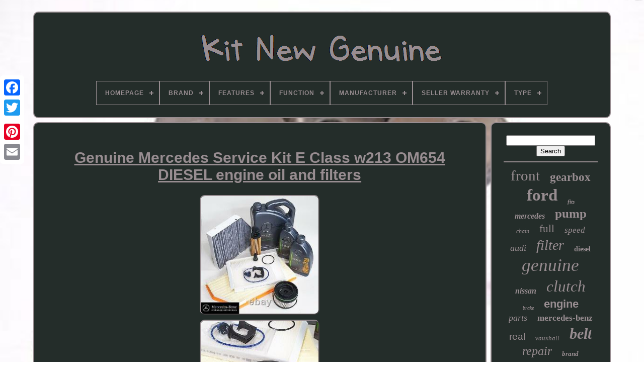

--- FILE ---
content_type: text/html
request_url: https://kitnewgenuine.com/en/genuine-mercedes-service-kit-e-class-w213-om654-diesel-engine-oil-and-filters.htm
body_size: 5464
content:


		 <!DOCTYPE  HTML>
  

	
<HTML> 


  <HEAD>  

 

	


<TITLE> 
 
Genuine Mercedes Service Kit E Class W213 Om654 Diesel Engine Oil And Filters  

 
</TITLE>
	  

 
<LINK   HREF="https://kitnewgenuine.com/favicon.png"  TYPE="image/png" REL="icon">   	
	
 	  <META CONTENT="text/html; charset=UTF-8"  HTTP-EQUIV="content-type"> 
 
 

	
	<META  CONTENT="width=device-width, initial-scale=1"  NAME="viewport">  
   
	
		 
  <LINK HREF="https://kitnewgenuine.com/hudaxaxi.css"	TYPE="text/css"	REL="stylesheet">	 	 	
	
 <LINK REL="stylesheet" HREF="https://kitnewgenuine.com/lucacy.css"	TYPE="text/css">

	

	
 <SCRIPT TYPE="text/javascript"  SRC="https://code.jquery.com/jquery-latest.min.js"> 	 </SCRIPT>   


	  

<SCRIPT  SRC="https://kitnewgenuine.com/kirigaxeho.js"  TYPE="text/javascript">   </SCRIPT>
  
			
  <SCRIPT TYPE="text/javascript" SRC="https://kitnewgenuine.com/terifily.js">	</SCRIPT>	   
	 
 	<SCRIPT  ASYNC TYPE="text/javascript"	SRC="https://kitnewgenuine.com/colezy.js"> 	  
 </SCRIPT>   
	    <SCRIPT ASYNC SRC="https://kitnewgenuine.com/gikeragox.js" TYPE="text/javascript"> 	</SCRIPT>
	
	 
 <SCRIPT  TYPE="text/javascript">	
 var a2a_config = a2a_config || {};a2a_config.no_3p = 1; 
 </SCRIPT> 
 

	
	
  


<SCRIPT	TYPE="text/javascript">
 
	 	
	window.onload = function ()
	{
		hajulyxid('laga', 'Search', 'https://kitnewgenuine.com/en/fedoqy.php');
		lytez("mavy.php","xxzdoh", "Genuine Mercedes Service Kit E Class W213 Om654 Diesel Engine Oil And Filters");
		
		
	}
			


 </SCRIPT> 
  	   </HEAD>

    
  	
     <BODY DATA-ID="165555124234">    



	
  <DIV CLASS="a2a_kit a2a_kit_size_32 a2a_floating_style a2a_vertical_style"  STYLE="left:0px; top:150px;">

		 	 <A   CLASS="a2a_button_facebook"> 

</A>

			
		
  
<!--\\\\\\\\\\\\\\\\\\\\\\\\\\\\\\\\\\\\\\\\\\\\\\\\\\\\\\\\\\\\\\\\\\\\\\\\\\\\\\\\\\\\\\\\\\\\\\\\\\\\\\\\\\\\\\\\\\\\\\\\\\\\\\\\\\\\\\\\\\\\\\\\\\\\\\\\\\\\\\\\\\\\\\\\\\\

a

\\\\\\\\\\\\\\\\\\\\\\\\\\\\\\\\\\\\\\\\\\\\\\\\\\\\\\\\\\\\\\\\\\\\\\\\\\\\\\\\\\\\\\\\\\\\\\\\\\\\\\\\\\\\\\\\\\\\\\\\\\\\\\\\\\\\\\\\\\\\\\\\\\\\\\\\\\\\\\\\\\\\\\\\\\\-->
<A CLASS="a2a_button_twitter">

  </A>   
		 <A CLASS="a2a_button_google_plus">  
  	</A>
   	 	
		
<A CLASS="a2a_button_pinterest"> </A> 

		
	

  <A  CLASS="a2a_button_email">	
 </A> 	
	 
   	
</DIV>	

	 

		
  	
 	<DIV ID="socofe">	   	 
		

  <DIV ID="qoxoteb"> 	
 

	 	   
			 		<A HREF="https://kitnewgenuine.com/en/"><IMG ALT="Kit New Genuine"   SRC="https://kitnewgenuine.com/en/kit-new-genuine.gif"> 

</A>




			
<div id='bozi' class='align-center'>
<ul>
<li class='has-sub'><a href='https://kitnewgenuine.com/en/'><span>Homepage</span></a>
<ul>
	<li><a href='https://kitnewgenuine.com/en/all-items-kit-new-genuine.htm'><span>All items</span></a></li>
	<li><a href='https://kitnewgenuine.com/en/latest-items-kit-new-genuine.htm'><span>Latest items</span></a></li>
	<li><a href='https://kitnewgenuine.com/en/most-popular-items-kit-new-genuine.htm'><span>Most popular items</span></a></li>
	<li><a href='https://kitnewgenuine.com/en/latest-videos-kit-new-genuine.htm'><span>Latest videos</span></a></li>
</ul>
</li>

<li class='has-sub'><a href='https://kitnewgenuine.com/en/brand/'><span>Brand</span></a>
<ul>
	<li><a href='https://kitnewgenuine.com/en/brand/audi.htm'><span>Audi (41)</span></a></li>
	<li><a href='https://kitnewgenuine.com/en/brand/audi-genuine-oe.htm'><span>Audi (genuine Oe) (33)</span></a></li>
	<li><a href='https://kitnewgenuine.com/en/brand/bmw.htm'><span>Bmw (127)</span></a></li>
	<li><a href='https://kitnewgenuine.com/en/brand/fiat.htm'><span>Fiat (33)</span></a></li>
	<li><a href='https://kitnewgenuine.com/en/brand/ford.htm'><span>Ford (330)</span></a></li>
	<li><a href='https://kitnewgenuine.com/en/brand/gates.htm'><span>Gates (45)</span></a></li>
	<li><a href='https://kitnewgenuine.com/en/brand/honda.htm'><span>Honda (99)</span></a></li>
	<li><a href='https://kitnewgenuine.com/en/brand/land-rover.htm'><span>Land Rover (41)</span></a></li>
	<li><a href='https://kitnewgenuine.com/en/brand/luk.htm'><span>Luk (83)</span></a></li>
	<li><a href='https://kitnewgenuine.com/en/brand/mercedes-benz.htm'><span>Mercedes-benz (125)</span></a></li>
	<li><a href='https://kitnewgenuine.com/en/brand/mopar.htm'><span>Mopar (54)</span></a></li>
	<li><a href='https://kitnewgenuine.com/en/brand/nissan.htm'><span>Nissan (75)</span></a></li>
	<li><a href='https://kitnewgenuine.com/en/brand/subaru.htm'><span>Subaru (41)</span></a></li>
	<li><a href='https://kitnewgenuine.com/en/brand/suzuki.htm'><span>Suzuki (37)</span></a></li>
	<li><a href='https://kitnewgenuine.com/en/brand/toyota.htm'><span>Toyota (202)</span></a></li>
	<li><a href='https://kitnewgenuine.com/en/brand/vauxhall.htm'><span>Vauxhall (50)</span></a></li>
	<li><a href='https://kitnewgenuine.com/en/brand/volkswagen.htm'><span>Volkswagen (74)</span></a></li>
	<li><a href='https://kitnewgenuine.com/en/brand/volvo.htm'><span>Volvo (48)</span></a></li>
	<li><a href='https://kitnewgenuine.com/en/brand/vw-genuine-oe.htm'><span>Vw (genuine Oe) (54)</span></a></li>
	<li><a href='https://kitnewgenuine.com/en/brand/yamaha.htm'><span>Yamaha (37)</span></a></li>
	<li><a href='https://kitnewgenuine.com/en/latest-items-kit-new-genuine.htm'>Other (2572)</a></li>
</ul>
</li>

<li class='has-sub'><a href='https://kitnewgenuine.com/en/features/'><span>Features</span></a>
<ul>
	<li><a href='https://kitnewgenuine.com/en/features/battery-included.htm'><span>Battery Included (2)</span></a></li>
	<li><a href='https://kitnewgenuine.com/en/features/bluetooth.htm'><span>Bluetooth (2)</span></a></li>
	<li><a href='https://kitnewgenuine.com/en/features/car-wash-safe.htm'><span>Car Wash Safe (3)</span></a></li>
	<li><a href='https://kitnewgenuine.com/en/features/cold-air.htm'><span>Cold-air (5)</span></a></li>
	<li><a href='https://kitnewgenuine.com/en/features/compact.htm'><span>Compact (4)</span></a></li>
	<li><a href='https://kitnewgenuine.com/en/features/drilled-surface.htm'><span>Drilled Surface (3)</span></a></li>
	<li><a href='https://kitnewgenuine.com/en/features/durable.htm'><span>Durable (14)</span></a></li>
	<li><a href='https://kitnewgenuine.com/en/features/durable-sealed.htm'><span>Durable, Sealed (5)</span></a></li>
	<li><a href='https://kitnewgenuine.com/en/features/easy-installation.htm'><span>Easy Installation (19)</span></a></li>
	<li><a href='https://kitnewgenuine.com/en/features/genuine.htm'><span>Genuine (3)</span></a></li>
	<li><a href='https://kitnewgenuine.com/en/features/genuine-filters.htm'><span>Genuine Filters (2)</span></a></li>
	<li><a href='https://kitnewgenuine.com/en/features/horn-controls.htm'><span>Horn Controls (6)</span></a></li>
	<li><a href='https://kitnewgenuine.com/en/features/kit.htm'><span>Kit (3)</span></a></li>
	<li><a href='https://kitnewgenuine.com/en/features/radio-control.htm'><span>Radio Control (2)</span></a></li>
	<li><a href='https://kitnewgenuine.com/en/features/sealed.htm'><span>Sealed (119)</span></a></li>
	<li><a href='https://kitnewgenuine.com/en/features/self-leveling.htm'><span>Self-leveling (2)</span></a></li>
	<li><a href='https://kitnewgenuine.com/en/features/tempered-glass.htm'><span>Tempered Glass (12)</span></a></li>
	<li><a href='https://kitnewgenuine.com/en/features/tilt-in-cleaning.htm'><span>Tilt-in Cleaning (3)</span></a></li>
	<li><a href='https://kitnewgenuine.com/en/features/ultrasonic-wired.htm'><span>Ultrasonic, Wired (2)</span></a></li>
	<li><a href='https://kitnewgenuine.com/en/features/wired.htm'><span>Wired (2)</span></a></li>
	<li><a href='https://kitnewgenuine.com/en/latest-items-kit-new-genuine.htm'>Other (3988)</a></li>
</ul>
</li>

<li class='has-sub'><a href='https://kitnewgenuine.com/en/function/'><span>Function</span></a>
<ul>
	<li><a href='https://kitnewgenuine.com/en/function/clutch-kit.htm'><span>Clutch Kit (32)</span></a></li>
	<li><a href='https://kitnewgenuine.com/en/function/timing-belt-kit.htm'><span>Timing Belt Kit (4)</span></a></li>
	<li><a href='https://kitnewgenuine.com/en/function/timing-chain-kit.htm'><span>Timing Chain Kit (3)</span></a></li>
	<li><a href='https://kitnewgenuine.com/en/function/v-ribbed-belt-set.htm'><span>V-ribbed Belt Set (9)</span></a></li>
	<li><a href='https://kitnewgenuine.com/en/function/wheel-bearing-kit.htm'><span>Wheel Bearing Kit (9)</span></a></li>
	<li><a href='https://kitnewgenuine.com/en/latest-items-kit-new-genuine.htm'>Other (4144)</a></li>
</ul>
</li>

<li class='has-sub'><a href='https://kitnewgenuine.com/en/manufacturer/'><span>Manufacturer</span></a>
<ul>
	<li><a href='https://kitnewgenuine.com/en/manufacturer/audi.htm'><span>Audi (8)</span></a></li>
	<li><a href='https://kitnewgenuine.com/en/manufacturer/bmw.htm'><span>Bmw (22)</span></a></li>
	<li><a href='https://kitnewgenuine.com/en/manufacturer/bmw-compatible.htm'><span>Bmw (compatible) (7)</span></a></li>
	<li><a href='https://kitnewgenuine.com/en/manufacturer/bragan.htm'><span>Bragan™ (14)</span></a></li>
	<li><a href='https://kitnewgenuine.com/en/manufacturer/did.htm'><span>Did (4)</span></a></li>
	<li><a href='https://kitnewgenuine.com/en/manufacturer/febi-bilstein.htm'><span>Febi Bilstein (6)</span></a></li>
	<li><a href='https://kitnewgenuine.com/en/manufacturer/fiat.htm'><span>Fiat (10)</span></a></li>
	<li><a href='https://kitnewgenuine.com/en/manufacturer/ford.htm'><span>Ford (10)</span></a></li>
	<li><a href='https://kitnewgenuine.com/en/manufacturer/honda.htm'><span>Honda (9)</span></a></li>
	<li><a href='https://kitnewgenuine.com/en/manufacturer/kolbenschmidt.htm'><span>Kolbenschmidt (6)</span></a></li>
	<li><a href='https://kitnewgenuine.com/en/manufacturer/land-rover.htm'><span>Land Rover (6)</span></a></li>
	<li><a href='https://kitnewgenuine.com/en/manufacturer/markenlos.htm'><span>Markenlos (7)</span></a></li>
	<li><a href='https://kitnewgenuine.com/en/manufacturer/mercedes-benz.htm'><span>Mercedes-benz (26)</span></a></li>
	<li><a href='https://kitnewgenuine.com/en/manufacturer/peugeot.htm'><span>Peugeot (16)</span></a></li>
	<li><a href='https://kitnewgenuine.com/en/manufacturer/psa.htm'><span>Psa (8)</span></a></li>
	<li><a href='https://kitnewgenuine.com/en/manufacturer/rover.htm'><span>Rover (5)</span></a></li>
	<li><a href='https://kitnewgenuine.com/en/manufacturer/rupes.htm'><span>Rupes (5)</span></a></li>
	<li><a href='https://kitnewgenuine.com/en/manufacturer/triumph.htm'><span>Triumph (5)</span></a></li>
	<li><a href='https://kitnewgenuine.com/en/manufacturer/valeo.htm'><span>Valeo (3)</span></a></li>
	<li><a href='https://kitnewgenuine.com/en/manufacturer/volkswagen.htm'><span>Volkswagen (22)</span></a></li>
	<li><a href='https://kitnewgenuine.com/en/latest-items-kit-new-genuine.htm'>Other (4002)</a></li>
</ul>
</li>

<li class='has-sub'><a href='https://kitnewgenuine.com/en/seller-warranty/'><span>Seller Warranty</span></a>
<ul>
	<li><a href='https://kitnewgenuine.com/en/seller-warranty/1-year.htm'><span>1 Year (70)</span></a></li>
	<li><a href='https://kitnewgenuine.com/en/seller-warranty/2-years.htm'><span>2 Years (23)</span></a></li>
	<li><a href='https://kitnewgenuine.com/en/seller-warranty/3-months.htm'><span>3 Months (6)</span></a></li>
	<li><a href='https://kitnewgenuine.com/en/seller-warranty/30-days.htm'><span>30 Days (2)</span></a></li>
	<li><a href='https://kitnewgenuine.com/en/seller-warranty/n-a.htm'><span>N\\a (36)</span></a></li>
	<li><a href='https://kitnewgenuine.com/en/seller-warranty/yes.htm'><span>Yes (2)</span></a></li>
	<li><a href='https://kitnewgenuine.com/en/latest-items-kit-new-genuine.htm'>Other (4062)</a></li>
</ul>
</li>

<li class='has-sub'><a href='https://kitnewgenuine.com/en/type/'><span>Type</span></a>
<ul>
	<li><a href='https://kitnewgenuine.com/en/type/air-filter.htm'><span>Air Filter (83)</span></a></li>
	<li><a href='https://kitnewgenuine.com/en/type/automatic-gearbox.htm'><span>Automatic Gearbox (14)</span></a></li>
	<li><a href='https://kitnewgenuine.com/en/type/clutch-kit.htm'><span>Clutch Kit (151)</span></a></li>
	<li><a href='https://kitnewgenuine.com/en/type/complete-brake-kit.htm'><span>Complete Brake Kit (10)</span></a></li>
	<li><a href='https://kitnewgenuine.com/en/type/engine-oil.htm'><span>Engine Oil (20)</span></a></li>
	<li><a href='https://kitnewgenuine.com/en/type/engines-components.htm'><span>Engines & Components (16)</span></a></li>
	<li><a href='https://kitnewgenuine.com/en/type/front-side-window.htm'><span>Front Side Window (46)</span></a></li>
	<li><a href='https://kitnewgenuine.com/en/type/fuel-pump.htm'><span>Fuel Pump (9)</span></a></li>
	<li><a href='https://kitnewgenuine.com/en/type/manual-gearbox-part.htm'><span>Manual Gearbox Part (38)</span></a></li>
	<li><a href='https://kitnewgenuine.com/en/type/pollen-filter.htm'><span>Pollen Filter (24)</span></a></li>
	<li><a href='https://kitnewgenuine.com/en/type/pumps-plumbing.htm'><span>Pumps & Plumbing (11)</span></a></li>
	<li><a href='https://kitnewgenuine.com/en/type/service-kit.htm'><span>Service Kit (335)</span></a></li>
	<li><a href='https://kitnewgenuine.com/en/type/spare-wheel.htm'><span>Spare Wheel (14)</span></a></li>
	<li><a href='https://kitnewgenuine.com/en/type/timing-belt-kit.htm'><span>Timing Belt Kit (49)</span></a></li>
	<li><a href='https://kitnewgenuine.com/en/type/timing-chain.htm'><span>Timing Chain (14)</span></a></li>
	<li><a href='https://kitnewgenuine.com/en/type/timing-chain-kit.htm'><span>Timing Chain Kit (12)</span></a></li>
	<li><a href='https://kitnewgenuine.com/en/type/timing-kit.htm'><span>Timing Kit (52)</span></a></li>
	<li><a href='https://kitnewgenuine.com/en/type/transmission.htm'><span>Transmission (18)</span></a></li>
	<li><a href='https://kitnewgenuine.com/en/type/v-ribbed-belt-set.htm'><span>V-ribbed Belt Set (9)</span></a></li>
	<li><a href='https://kitnewgenuine.com/en/type/wheel-bearing-kit.htm'><span>Wheel Bearing Kit (9)</span></a></li>
	<li><a href='https://kitnewgenuine.com/en/latest-items-kit-new-genuine.htm'>Other (3267)</a></li>
</ul>
</li>

</ul>
</div>

		  </DIV>   

		

  <DIV  ID="qydatujasy"> 
			<DIV ID="duzative"> 
				<DIV	ID="mero">	    </DIV>  	 	


				<h1 class="[base64]">Genuine Mercedes Service Kit E Class w213 OM654 DIESEL engine oil and filters
 </h1>
	  <br/>
  
<img class="rm2n4n" src="https://kitnewgenuine.com/en/img/Genuine-Mercedes-Service-Kit-E-Class-w213-OM654-DIESEL-engine-oil-and-filters-01-yrm.jpg" title="Genuine Mercedes Service Kit E Class w213 OM654 DIESEL engine oil and filters" alt="Genuine Mercedes Service Kit E Class w213 OM654 DIESEL engine oil and filters"/>  	 <br/>   <img class="rm2n4n" src="https://kitnewgenuine.com/en/img/Genuine-Mercedes-Service-Kit-E-Class-w213-OM654-DIESEL-engine-oil-and-filters-02-ojc.jpg" title="Genuine Mercedes Service Kit E Class w213 OM654 DIESEL engine oil and filters" alt="Genuine Mercedes Service Kit E Class w213 OM654 DIESEL engine oil and filters"/>	
   <br/> 
	  
<img class="rm2n4n" src="https://kitnewgenuine.com/en/img/Genuine-Mercedes-Service-Kit-E-Class-w213-OM654-DIESEL-engine-oil-and-filters-03-btll.jpg" title="Genuine Mercedes Service Kit E Class w213 OM654 DIESEL engine oil and filters" alt="Genuine Mercedes Service Kit E Class w213 OM654 DIESEL engine oil and filters"/>	   <br/>  <img class="rm2n4n" src="https://kitnewgenuine.com/en/img/Genuine-Mercedes-Service-Kit-E-Class-w213-OM654-DIESEL-engine-oil-and-filters-04-nj.jpg" title="Genuine Mercedes Service Kit E Class w213 OM654 DIESEL engine oil and filters" alt="Genuine Mercedes Service Kit E Class w213 OM654 DIESEL engine oil and filters"/>	
<br/>
 <img class="rm2n4n" src="https://kitnewgenuine.com/en/img/Genuine-Mercedes-Service-Kit-E-Class-w213-OM654-DIESEL-engine-oil-and-filters-05-fp.jpg" title="Genuine Mercedes Service Kit E Class w213 OM654 DIESEL engine oil and filters" alt="Genuine Mercedes Service Kit E Class w213 OM654 DIESEL engine oil and filters"/>	  
 	 <br/> <img class="rm2n4n" src="https://kitnewgenuine.com/en/img/Genuine-Mercedes-Service-Kit-E-Class-w213-OM654-DIESEL-engine-oil-and-filters-06-seaa.jpg" title="Genuine Mercedes Service Kit E Class w213 OM654 DIESEL engine oil and filters" alt="Genuine Mercedes Service Kit E Class w213 OM654 DIESEL engine oil and filters"/>	  <br/>	 
 	<img class="rm2n4n" src="https://kitnewgenuine.com/en/img/Genuine-Mercedes-Service-Kit-E-Class-w213-OM654-DIESEL-engine-oil-and-filters-07-qdex.jpg" title="Genuine Mercedes Service Kit E Class w213 OM654 DIESEL engine oil and filters" alt="Genuine Mercedes Service Kit E Class w213 OM654 DIESEL engine oil and filters"/> <br/>
 <img class="rm2n4n" src="https://kitnewgenuine.com/en/img/Genuine-Mercedes-Service-Kit-E-Class-w213-OM654-DIESEL-engine-oil-and-filters-08-bo.jpg" title="Genuine Mercedes Service Kit E Class w213 OM654 DIESEL engine oil and filters" alt="Genuine Mercedes Service Kit E Class w213 OM654 DIESEL engine oil and filters"/>
		
<br/>
  	 <img class="rm2n4n" src="https://kitnewgenuine.com/en/img/Genuine-Mercedes-Service-Kit-E-Class-w213-OM654-DIESEL-engine-oil-and-filters-09-mcg.jpg" title="Genuine Mercedes Service Kit E Class w213 OM654 DIESEL engine oil and filters" alt="Genuine Mercedes Service Kit E Class w213 OM654 DIESEL engine oil and filters"/>
<br/> 	  <img class="rm2n4n" src="https://kitnewgenuine.com/en/img/Genuine-Mercedes-Service-Kit-E-Class-w213-OM654-DIESEL-engine-oil-and-filters-10-efnt.jpg" title="Genuine Mercedes Service Kit E Class w213 OM654 DIESEL engine oil and filters" alt="Genuine Mercedes Service Kit E Class w213 OM654 DIESEL engine oil and filters"/> 		 	<br/>	  
 	 <br/>  



<img class="rm2n4n" src="https://kitnewgenuine.com/en/zulyve.gif" title="Genuine Mercedes Service Kit E Class w213 OM654 DIESEL engine oil and filters" alt="Genuine Mercedes Service Kit E Class w213 OM654 DIESEL engine oil and filters"/>
   <img class="rm2n4n" src="https://kitnewgenuine.com/en/fajakoje.gif" title="Genuine Mercedes Service Kit E Class w213 OM654 DIESEL engine oil and filters" alt="Genuine Mercedes Service Kit E Class w213 OM654 DIESEL engine oil and filters"/><br/><p>Genuine Mercedes parts E Class service kit E200 E220 w213 OM654 DIESEL engine oil and filter. 7 litres of genuine Mercedes engine oil (grade depends on engine model/year please provide reg number to confirm), oil filter and seal, screw plug, fuel filter, air filter, dust filter and fine particle filter. 

 </p>   <p>	 
 Suitable for E200 E220 E300 diesel models with OM654 engine fitted w213 series. Please send your registration or chassis number before purchasing to ensure items are correct!!! All parts has ben designed by Mercedes Benz specifically for Mercedes Benz vehicles. Developed to ensure your engine runs smoothly and with Mercedes Benz efficiency.
</p><p>  Genuine Mercedes-Benz premium oil is designed to optimise fuel economy for the latest generation of petrol engines equipped with modern emission control systems. Good cold starting performance, low oil consumption and minimised exhaust emissions. The first oil to deserve the Mercedes-Benz star.	</p>   	
<p> 
 Developed to the exacting technical specifications of Mercedes-Benz. Optimises engine performance through reduced internal friction. Minimises engine wear resulting in optimal engine service life. Keep your vehicle a Mercedes-Benz, inside and out. </p><p>   
 To ensure we send you the correct type of oil please send your chassis or reg number. Please send your registration or chassis number before purchasing to ensure item is correct!! Please take the time to check out my other. Items which include some awesome genuine accessories.   </p>    <p>   And gift ideas for the Mercedes-Benz fanatic. 	</p> 	 	<br/>	 

<img class="rm2n4n" src="https://kitnewgenuine.com/en/zulyve.gif" title="Genuine Mercedes Service Kit E Class w213 OM654 DIESEL engine oil and filters" alt="Genuine Mercedes Service Kit E Class w213 OM654 DIESEL engine oil and filters"/>
   <img class="rm2n4n" src="https://kitnewgenuine.com/en/fajakoje.gif" title="Genuine Mercedes Service Kit E Class w213 OM654 DIESEL engine oil and filters" alt="Genuine Mercedes Service Kit E Class w213 OM654 DIESEL engine oil and filters"/> 
 <br/>  

				
				 	 <SCRIPT TYPE="text/javascript">
					gofuta();
				
	</SCRIPT>

			
				<DIV   STYLE="margin:10px auto;width:200px;"  CLASS="a2a_kit a2a_kit_size_32 a2a_default_style">

						<A CLASS="a2a_button_facebook">	
   </A>  	 
							  <A   CLASS="a2a_button_twitter">		

 	

 </A> 
					   	<A   CLASS="a2a_button_google_plus">  
 </A>  

					 	

	 <A CLASS="a2a_button_pinterest">  </A> 	
					
 <A CLASS="a2a_button_email"> </A>

					 
	 </DIV>   
					
				
			
</DIV> 

 

 
 
			 <DIV ID="hyxal">


				
				
	   <DIV	ID="laga">
 		
	 
					   <HR>	    
				  </DIV> 
	

				


 <DIV  ID="riko"> 
 

  
</DIV> 
  
				
				  <DIV  ID="kymiga">   
					<a style="font-family:Kino MT;font-size:29px;font-weight:normal;font-style:normal;text-decoration:none" href="https://kitnewgenuine.com/en/toqy/front.htm">front</a><a style="font-family:Footlight MT Light;font-size:23px;font-weight:bolder;font-style:normal;text-decoration:none" href="https://kitnewgenuine.com/en/toqy/gearbox.htm">gearbox</a><a style="font-family:Garamond;font-size:33px;font-weight:bold;font-style:normal;text-decoration:none" href="https://kitnewgenuine.com/en/toqy/ford.htm">ford</a><a style="font-family:Palatino;font-size:11px;font-weight:bolder;font-style:italic;text-decoration:none" href="https://kitnewgenuine.com/en/toqy/fits.htm">fits</a><a style="font-family:Sonoma Italic;font-size:16px;font-weight:bolder;font-style:oblique;text-decoration:none" href="https://kitnewgenuine.com/en/toqy/mercedes.htm">mercedes</a><a style="font-family:Britannic Bold;font-size:25px;font-weight:bold;font-style:normal;text-decoration:none" href="https://kitnewgenuine.com/en/toqy/pump.htm">pump</a><a style="font-family:Sonoma Italic;font-size:12px;font-weight:normal;font-style:italic;text-decoration:none" href="https://kitnewgenuine.com/en/toqy/chain.htm">chain</a><a style="font-family:Merlin;font-size:21px;font-weight:normal;font-style:normal;text-decoration:none" href="https://kitnewgenuine.com/en/toqy/full.htm">full</a><a style="font-family:Minion Web;font-size:17px;font-weight:lighter;font-style:oblique;text-decoration:none" href="https://kitnewgenuine.com/en/toqy/speed.htm">speed</a><a style="font-family:Trebuchet MS;font-size:18px;font-weight:lighter;font-style:italic;text-decoration:none" href="https://kitnewgenuine.com/en/toqy/audi.htm">audi</a><a style="font-family:OzHandicraft BT;font-size:28px;font-weight:normal;font-style:italic;text-decoration:none" href="https://kitnewgenuine.com/en/toqy/filter.htm">filter</a><a style="font-family:Century Gothic;font-size:14px;font-weight:bolder;font-style:normal;text-decoration:none" href="https://kitnewgenuine.com/en/toqy/diesel.htm">diesel</a><a style="font-family:DawnCastle;font-size:35px;font-weight:normal;font-style:italic;text-decoration:none" href="https://kitnewgenuine.com/en/toqy/genuine.htm">genuine</a><a style="font-family:Aapex;font-size:16px;font-weight:bold;font-style:oblique;text-decoration:none" href="https://kitnewgenuine.com/en/toqy/nissan.htm">nissan</a><a style="font-family:MS LineDraw;font-size:31px;font-weight:lighter;font-style:italic;text-decoration:none" href="https://kitnewgenuine.com/en/toqy/clutch.htm">clutch</a><a style="font-family:Geneva;font-size:10px;font-weight:lighter;font-style:italic;text-decoration:none" href="https://kitnewgenuine.com/en/toqy/brake.htm">brake</a><a style="font-family:Arial;font-size:22px;font-weight:bold;font-style:normal;text-decoration:none" href="https://kitnewgenuine.com/en/toqy/engine.htm">engine</a><a style="font-family:Minion Web;font-size:18px;font-weight:lighter;font-style:italic;text-decoration:none" href="https://kitnewgenuine.com/en/toqy/parts.htm">parts</a><a style="font-family:Minion Web;font-size:17px;font-weight:bolder;font-style:normal;text-decoration:none" href="https://kitnewgenuine.com/en/toqy/mercedes-benz.htm">mercedes-benz</a><a style="font-family:Cursive Elegant;font-size:19px;font-weight:normal;font-style:normal;text-decoration:none" href="https://kitnewgenuine.com/en/toqy/real.htm">real</a><a style="font-family:Old English Text MT;font-size:13px;font-weight:normal;font-style:oblique;text-decoration:none" href="https://kitnewgenuine.com/en/toqy/vauxhall.htm">vauxhall</a><a style="font-family:Merlin;font-size:30px;font-weight:bolder;font-style:italic;text-decoration:none" href="https://kitnewgenuine.com/en/toqy/belt.htm">belt</a><a style="font-family:Haettenschweiler;font-size:24px;font-weight:lighter;font-style:oblique;text-decoration:none" href="https://kitnewgenuine.com/en/toqy/repair.htm">repair</a><a style="font-family:Geneva;font-size:13px;font-weight:bold;font-style:italic;text-decoration:none" href="https://kitnewgenuine.com/en/toqy/brand.htm">brand</a><a style="font-family:Ner Berolina MT;font-size:19px;font-weight:lighter;font-style:italic;text-decoration:none" href="https://kitnewgenuine.com/en/toqy/piece.htm">piece</a><a style="font-family:Expo;font-size:11px;font-weight:bold;font-style:oblique;text-decoration:none" href="https://kitnewgenuine.com/en/toqy/water.htm">water</a><a style="font-family:Aapex;font-size:15px;font-weight:lighter;font-style:italic;text-decoration:none" href="https://kitnewgenuine.com/en/toqy/automatic.htm">automatic</a><a style="font-family:Impact;font-size:20px;font-weight:lighter;font-style:oblique;text-decoration:none" href="https://kitnewgenuine.com/en/toqy/transit.htm">transit</a><a style="font-family:Georgia;font-size:34px;font-weight:normal;font-style:oblique;text-decoration:none" href="https://kitnewgenuine.com/en/toqy/service.htm">service</a><a style="font-family:MS LineDraw;font-size:27px;font-weight:bold;font-style:oblique;text-decoration:none" href="https://kitnewgenuine.com/en/toqy/toyota.htm">toyota</a><a style="font-family:Arial Black;font-size:15px;font-weight:lighter;font-style:italic;text-decoration:none" href="https://kitnewgenuine.com/en/toqy/wheel.htm">wheel</a><a style="font-family:Humanst521 Cn BT;font-size:14px;font-weight:bolder;font-style:italic;text-decoration:none" href="https://kitnewgenuine.com/en/toqy/filters.htm">filters</a><a style="font-family:Bookman Old Style;font-size:26px;font-weight:lighter;font-style:italic;text-decoration:none" href="https://kitnewgenuine.com/en/toqy/rear.htm">rear</a><a style="font-family:Arial MT Condensed Light;font-size:32px;font-weight:normal;font-style:normal;text-decoration:none" href="https://kitnewgenuine.com/en/toqy/timing.htm">timing</a><a style="font-family:Aardvark;font-size:12px;font-weight:lighter;font-style:normal;text-decoration:none" href="https://kitnewgenuine.com/en/toqy/honda.htm">honda</a>  
				

 	 
  </DIV> 	 
			
			 
</DIV>

	
		

	 </DIV>

 
	
		 		
 <DIV  ID="tuzatyvug"> 
		
			   	<UL>
 	

				 <LI> 
						 			 	<A HREF="https://kitnewgenuine.com/en/">
 	Homepage
 </A> 
				 	</LI>
				

<LI>	
					
<A  HREF="https://kitnewgenuine.com/en/contact-us.php"> Contact Form  </A>

	
					 
</LI> 
				  	<LI>   

					 		 <A  HREF="https://kitnewgenuine.com/en/privacy-policies.htm">	
	Privacy Policies 
 </A>	  	  
				    </LI>	
 
				
 <LI>
  		

					
 <A	HREF="https://kitnewgenuine.com/en/bygunad.htm"> 

 Terms of service	
	
	</A>		
 	

				  


 </LI>	
 
				
 	
	<LI>  
					   <A  HREF="https://kitnewgenuine.com/?l=en"> 	 
  EN
 	</A> 		
					&nbsp;
					
   <A  HREF="https://kitnewgenuine.com/?l=fr">		 	FR

 </A>
				
</LI> 
 

				
				
					 <DIV STYLE="margin:10px auto;width:200px;"  CLASS="a2a_kit a2a_kit_size_32 a2a_default_style">	
 
					
 	

<A  CLASS="a2a_button_facebook">
  </A> 
 
							 <A CLASS="a2a_button_twitter">	  
		
 </A>

					  
 
	<A   CLASS="a2a_button_google_plus">

  </A>     
					

   <A CLASS="a2a_button_pinterest"> 		
 </A> 	
					
<!--\\\\\\\\\\\\\\\\\\\\\\\\\\\\\\\\\\\\\\\\\\\\\\\\\\\\\\\\\\\\\\\\\\\\\\\\\\\\\\\\\\\\\\\\\\\\\\\\\\\\\\\\\\\\\\\\\\\\\\\\\\\\\\\\\\\\\\\\\\\\\\\\\\\\\\\\\\\\\\\\\\\\\\\\\\\

a

\\\\\\\\\\\\\\\\\\\\\\\\\\\\\\\\\\\\\\\\\\\\\\\\\\\\\\\\\\\\\\\\\\\\\\\\\\\\\\\\\\\\\\\\\\\\\\\\\\\\\\\\\\\\\\\\\\\\\\\\\\\\\\\\\\\\\\\\\\\\\\\\\\\\\\\\\\\\\\\\\\\\\\\\\\\-->
<A  CLASS="a2a_button_email"> 	</A>
	 
				

</DIV>  

				
			 </UL> 
			
		 

	</DIV>   	


	 
 
</DIV> 
 

   	  
<SCRIPT  SRC="//static.addtoany.com/menu/page.js"  TYPE="text/javascript">   </SCRIPT>			 

 
	 
</BODY> 	
 	
  	 	</HTML>

--- FILE ---
content_type: text/css
request_url: https://kitnewgenuine.com/hudaxaxi.css
body_size: 1665
content:
		  
/*\\\\\\\\\\\\\\\\\\\\\\\\\\\\\\\\\\\\\\\\\\\\\\\\\\\\\\\\\\\\\\\\\\\\\\\\\\\\\\\\\\\\\\\\\\\\\\\\\\\\\\\\\\\\\\\\\\\\\\\\\\\\\\\\\\\\\\\\\\\\\\\\\\\\\\\\\\\\\\\\\\\\\\\\\\\*/
#tuzatyvug{

 border:2px solid #988D91;
	padding:24px; 	display:block;

	 	border-radius:10px;




  	background-color:#242D2A;	margin:0px 8px;  
 	
 } 
	  


#zimydywu input[type="text"]{	
	margin:0px 10px 10px 0px;
  	width:57%; 
		 }	  	
#duzative img{
  
	height:auto; 	 	
	max-width:90%;	 		border-color:#988D91;	 
border-style:outset; 
	border-radius:10px;
	border-width:2px;	 	margin:3px;

  	} 


#mero{

 
	
	margin:0px auto 8px auto;	 width:100%;    }   
  #zimydywu input{	border-radius:1px;
		border:2px solid #988D91;padding:2px;
 } 

H1{ 
   font-size:30px;   }	 
#duzative ol{ 
margin:0px;	 	list-style-type:circle;    
 	padding:0px;
 
	} 	

/*\\\\\\\\\\\\\\\\\\\\\\\\\\\\\\\\\\\\\\\\\\\\\\\\\\\\\\\\\\\\\\\\\\\\\\\\\\\\\\\\\\\\\\\\\\\\\\\\\\\\\\\\\\\\\\\\\\\\\\\\\\\\\\\\\\\\\\\\\\\\\\\\\\\\\\\\\\\\\\\\\\\\\\\\\\\
#licec:hover
\\\\\\\\\\\\\\\\\\\\\\\\\\\\\\\\\\\\\\\\\\\\\\\\\\\\\\\\\\\\\\\\\\\\\\\\\\\\\\\\\\\\\\\\\\\\\\\\\\\\\\\\\\\\\\\\\\\\\\\\\\\\\\\\\\\\\\\\\\\\\\\\\\\\\\\\\\\\\\\\\\\\\\\\\\\*/
#licec:hover{   border-color:transparent #FFFFFF transparent transparent;
  	


}

	 

 
/*\\\\\\\\\\\\\\\\\\\\\\\\\\\\\\\\\\\\\\\\\\\\\\\\\\\\\\\\\\\\\\\\\\\\\\\\\\\\\\\\\\\\\\\\\\\\\\\\\\\\\\\\\\\\\\\\\\\\\\\\\\\\\\\\\\\\\\\\\\\\\\\\\\\\\\\\\\\\\\\\\\\\\\\\\\\*/
hr{

	    	margin:10px 0px;


border:1px solid #988D91;
	 } 




#kymiga a{

	 	 	overflow:hidden;
		word-wrap:normal;	
  	margin:0px 10px;
 
display:inline-block;
	 	text-overflow:ellipsis;
		max-width:100%;	
	}   

#duzative ol li{	
	
	 	
margin:0px 10px; 
} 


#zimydywu input[type="submit"]{ 	
 background-color:#242D2A;   
 	color:#988D91;
 
 	}    

   #qoxoteb img{


 

max-width:100%;
	}      
#qoxoteb{
	
	padding:24px; 	border-radius:10px; display:block;
	margin:0px 8px;   	background-color:#242D2A;
	border:2px solid #988D91; } 

#xupyko{
  
 
	width:0;   	margin:10px;	 	  border-width:10px 0 10px 20px;

 	border-style:solid; 


	display:inline-block; 
	 	height:0;	
 	border-color:transparent transparent transparent #988D91;
	 	}  
 


#riko{  
 margin:0px auto 8px auto;
	width:95%;	
	}  

 #tuzatyvug ul{
	
  
	padding:0px;
  
 margin:0px; 


 	display:inline-block;
   }
    #duzative ul{ list-style-type:none; 	padding:0px; 
 	margin:0px;


} 
 
 
#riko:empty{ 
 	 
display:none; 

 
}	
  	 	
  #tuzatyvug li{

  	  display:inline-block; 	margin:11px 27px;
 
}  
#duzative{   
  	border:2px solid #988D91; 	border-radius:10px;		
	padding:24px;    
display:table-cell;	 
		color:#988D91;
  		background-color:#242D2A;

  	width:79%; 
}  
	#xupyko:hover{ 

border-color:transparent transparent transparent #FFFFFF;}	

#qydatujasy div{	
vertical-align:top; 
	border-spacing:0px;
}
 
 
a{ 

  		font-weight:bolder;


	text-decoration:underline; 

	display:inline-block;	
 
  color:#988D91;	
}	


/*\\\\\\\\\\\\\\\\\\\\\\\\\\\\\\\\\\\\\\\\\\\\\\\\\\\\\\\\\\\\\\\\\\\\\\\\\\\\\\\\\\\\\\\\\\\\\\\\\\\\\\\\\\\\\\\\\\\\\\\\\\\\\\\\\\\\\\\\\\\\\\\\\\\\\\\\\\\\\\\\\\\\\\\\\\\*/
#hyxal{ 	 

  	border:2px solid #988D91; 
 background-color:#242D2A;	color:#988D91;
  
	 	border-radius:10px; 
 		  	width:21%;   	padding:24px;
	display:table-cell;  }
   	
#socofe{		width:91%;	margin:23px auto 20px auto; } 

	 	 html, body{ 

 	   	font-size:16px;
 	background-image:url("https://kitnewgenuine.com/kit-new-genuine-cno.jpg");    
font-family:Helvetica;	background-size:cover; 			height:100%;
	
 	text-align:center;  			margin:0 0 0 0; 	}		
  

	#bozi{		

	 text-align:left; 
			
} 



#mero:empty{
  display:none; 

 }

.a2a_default_style{   		display:none;  	
	 }
	 

 #zimydywu input[type="submit"]:active{   		
	opacity:0.7;  


filter:alpha(opacity=70);  }		 

#licec{ 	
 		margin:10px;


	display:inline-block;		  border-color:transparent #988D91 transparent transparent;   	border-width:10px 20px 10px 0;
 	
 		height:0; 
		width:0; 	border-style:solid;
  } 	
		
/*\\\\\\\\\\\\\\\\\\\\\\\\\\\\\\\\\\\\\\\\\\\\\\\\\\\\\\\\\\\\\\\\\\\\\\\\\\\\\\\\\\\\\\\\\\\\\\\\\\\\\\\\\\\\\\\\\\\\\\\\\\\\\\\\\\\\\\\\\\\\\\\\\\\\\\\\\\\\\\\\\\\\\\\\\\\*/
#duzative img:hover{
border-radius:10px;	
 	border-color:#988D91;

}	
  	 
#qydatujasy{		


	width:100%;

	border-spacing:8px;   display:table;   		table-layout:fixed; 

}	 

/*\\\\\\\\\\\\\\\\\\\\\\\\\\\\\\\\\\\\\\\\\\\\\\\\\\\\\\\\\\\\\\\\\\\\\\\\\\\\\\\\\\\\\\\\\\\\\\\\\\\\\\\\\\\\\\\\\\\\\\\\\\\\\\\\\\\\\\\\\\\\\\\\\\\\\\\\\\\\\\\\\\\\\\\\\\\
#duzative ul li
\\\\\\\\\\\\\\\\\\\\\\\\\\\\\\\\\\\\\\\\\\\\\\\\\\\\\\\\\\\\\\\\\\\\\\\\\\\\\\\\\\\\\\\\\\\\\\\\\\\\\\\\\\\\\\\\\\\\\\\\\\\\\\\\\\\\\\\\\\\\\\\\\\\\\\\\\\\\\\\\\\\\\\\\\\\*/
#duzative ul li{
display:inline;	 }
 @media only screen and (max-width: 1020px){
	




.a2a_default_style{   display:block; 	 }
	 
  .a2a_floating_style.a2a_vertical_style{		     display:none;
}	 



  
} 	
	
	 @media only screen and (max-width: 760px), (min-device-width: 760px) and (max-device-width: 1024px){	

   

#duzative{     		padding:10px 5px; 		display:block;
	 		width:100%;
			 margin:10px 0px;   }  
 	#socofe{	  

		margin:8px auto;		display:block;	 
 		width:80%;


		padding:0px;
	 }  
   

#tuzatyvug li{  display:block;	

}
 
  

.a2a_default_style{display:block;		}	
 
 #qoxoteb{ 
		  
		display:block;  
  margin:10px 0px;			padding:5px;
	width:100%; 
}		 
  

#tuzatyvug{
     		margin:10px 0px;			padding:10px 5px; 
width:100%;
 		display:block;  
 
}	  
   
#kymiga{
	 margin:10px;  
			
 

} 
.a2a_floating_style.a2a_vertical_style{	 display:none; 	} 
  
#zimydywu{
   margin:10px;	  
 

}  

 
	
	#qydatujasy{	
   	
display:block;  		
		margin:0px;	  
	
		width:100%;			padding:0px; 
 	 }	



		
#hyxal{ 
		   
		margin:10px 0px;				padding:5px; 

width:100%;	
 
		display:block; } 



 
 } 
  	
